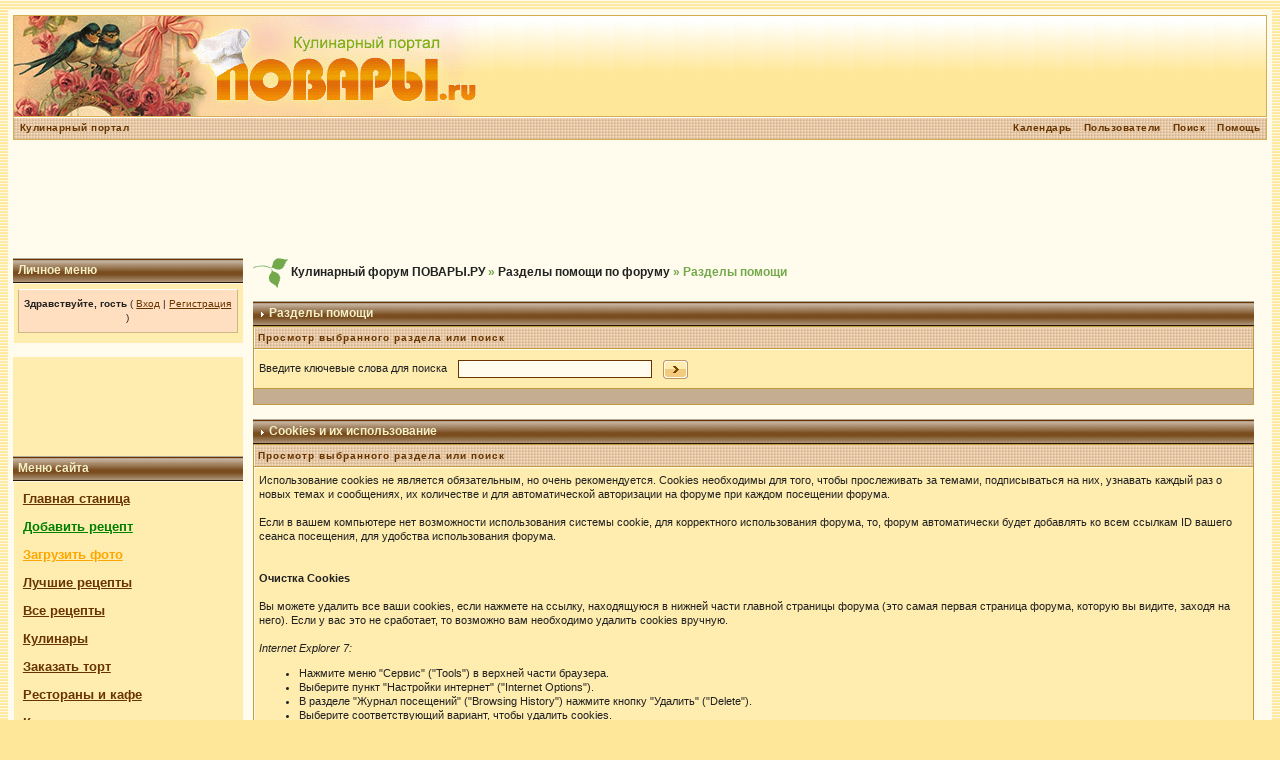

--- FILE ---
content_type: text/html; charset=cp1251
request_url: http://povary.ru/forum/index.php?s=1a11ff61954aa02ed87243aeb5aca8cc&act=Help&CODE=01&HID=2
body_size: 5686
content:
<!DOCTYPE html PUBLIC "-//W3C//DTD XHTML 1.0 Transitional//EN" "http://www.w3.org/TR/xhtml1/DTD/xhtml1-transitional.dtd">
<html xml:lang="en" lang="en" xmlns="http://www.w3.org/1999/xhtml">
<head>
<meta http-equiv="content-type" content="text/html; charset=windows-1251" />
<link rel="shortcut icon" href="favicon.ico" />
<title>Разделы помощи -> Cookies и их использование</title>

<style type="text/css" media="all">

@import url(http://povary.ru/forum/style_images/css_8.css);

</style>

</head>
<body>
<script type="text/javascript">
sitePath = "/";
sflakesMax = 64;
sflakesMaxActive = 64;
svMaxX = 3;
svMaxY = 3;
ssnowStick = 1;
sfollowMouse = 1;
</script>
<script type="text/javascript" src="/snow/snow.js"></script>
<div id="ipbwrapper">


<!--ipb.javascript.start-->
<script type="text/javascript">
 //<![CDATA[
 var ipb_var_st            = "0";
 var ipb_lang_tpl_q1       = "Введите номер страницы, на которую хотите перейти.";
 var ipb_var_s             = "ddbe699e6aa5caae980d2263e531f8dc";
 var ipb_var_phpext        = "php";
 var ipb_var_base_url      = "http://povary.ru/forum/index.php?s=ddbe699e6aa5caae980d2263e531f8dc&";
 var ipb_var_image_url     = "style_images/tea";
 var ipb_input_f           = "0";
 var ipb_input_t           = "0";
 var ipb_input_p           = "0";
 var ipb_var_cookieid      = "pphrm_";
 var ipb_var_cookie_domain = "";
 var ipb_var_cookie_path   = "/";
 var ipb_md5_check         = "880ea6a14ea49e853634fbdc5015a024";
 var ipb_new_msgs          = 0;
 var use_enhanced_js       = 1;
 var use_charset           = "windows-1251";
 var ipb_myass_chars_lang  = "Вы ввели слишком мало символов для поиска";
 var ajax_load_msg		   = "Загрузка...";
 //]]>
</script>
<script type="text/javascript" src='jscripts/ips_ipsclass.js'></script>
<script type="text/javascript" src='jscripts/ipb_global.js'></script>
<script type="text/javascript" src='jscripts/ips_menu.js'></script>
<script type="text/javascript" src='style_images/tea/folder_js_skin/ips_menu_html.js'></script>
<script type="text/javascript" src='cache/lang_cache/ru/lang_javascript.js'></script>
<script type="text/javascript">
//<![CDATA[
var ipsclass = new ipsclass();
ipsclass.init();
ipsclass.settings['do_linked_resize'] = parseInt( "1" );
ipsclass.settings['resize_percent']   = parseInt( "50" );
//]]>
</script>
<!--ipb.javascript.end-->
<div class="borderwrap">
	<div id="logostrip">



<!-- for ads adsense or direct -->

<!--
<div style="float:right;">
<img src="http://pic.povary.ru/upload/2012/3/7/O_1331151564.jpg">
</div>
-->

<a href='http://povary.ru' title='Кулинарный портал'><!--ipb.logo.start--><img src='http://pic.povary.ru/upload/2014/2/13/O_1392312446.jpg' alt='Кулинарный портал' style='vertical-align:top' alt='IPB' border='0' /><!--ipb.logo.end--></a>
</div>
	<div id="submenu">
		<!--ipb.leftlinks.start-->
		
			<div class='ipb-top-left-link'><a href="http://povary.ru/" style="padding-bottom:3px;">Кулинарный портал</a>






</div>

		





				
		<!--IBF.RULES-->
		<!--ipb.leftlinks.end-->
		<!--ipb.rightlinks.start-->
		<div class='ipb-top-right-link'><a href="http://povary.ru/forum/index.php?s=ddbe699e6aa5caae980d2263e531f8dc&amp;act=Help">Помощь</a></div>
		<div class='ipb-top-right-link' id="ipb-tl-search"><a href="http://povary.ru/forum/index.php?s=ddbe699e6aa5caae980d2263e531f8dc&amp;act=Search&amp;f=0">Поиск</a></div>
		<div class='ipb-top-right-link'><a href="http://povary.ru/forum/index.php?s=ddbe699e6aa5caae980d2263e531f8dc&amp;act=Members">Пользователи</a></div>
		<div class='ipb-top-right-link'><a href="http://povary.ru/forum/index.php?s=ddbe699e6aa5caae980d2263e531f8dc&amp;act=calendar">Календарь</a></div>
		
		<div class='popupmenu-new' id='ipb-tl-search_menu' style='display:none;width:210px'>
			<form action="http://povary.ru/forum/index.php?s=ddbe699e6aa5caae980d2263e531f8dc&amp;act=Search&amp;CODE=01" method="post">
				<input type='hidden' name='forums' id='gbl-search-forums' value='all' /> 
				<input type="text" size="20" name="keywords" id='ipb-tl-search-box' />
				<input class="button" type="image" style='border:0px' src="style_images/tea/login-button.gif" />
				
			</form>
			<div style='padding:4px'>
				<a href='http://povary.ru/forum/index.php?s=ddbe699e6aa5caae980d2263e531f8dc&amp;act=Search'>Дополнительные параметры</a>
			</div>
		</div>
		<script type="text/javascript">
			ipsmenu.register( "ipb-tl-search", 'document.getElementById("ipb-tl-search-box").focus();' );
			gbl_check_search_box();
		</script>
		<!--ipb.rightlinks.end-->
	</div>
</div>

<script type="text/javascript" src='jscripts/ips_xmlhttprequest.js'></script>
<script type="text/javascript" src='jscripts/ipb_global_xmlenhanced.js'></script>
<script type="text/javascript" src='jscripts/dom-drag.js'></script>
<div id='get-myassistant' style='display:none;width:606px;text-align:left;'>
<div class="borderwrap">
 <div class='maintitle' id='myass-drag' title='Нажмите и задержите для перемещения этого окна'>
  <div style='float:right'><a href='#' onclick='document.getElementById("get-myassistant").style.display="none"; return false;' title='Закрыть окно'>[X]</a></div>
  <div>Помощник</div>
 </div>
 <div id='myass-content' style='overflow-x:auto;'></div>
 </div>
</div>
<!-- Loading Layer -->
<div id='loading-layer' style='display:none'>
	<div id='loading-layer-shadow'>
	   <div id='loading-layer-inner'>
	 	<img src='style_images/tea/loading_anim.gif' border='0' alt='Загрузка. Пожалуйста, подождите...' />
		<span style='font-weight:bold' id='loading-layer-text'>Загрузка. Пожалуйста, подождите...</span>
	    </div>
	</div>
</div>
<!-- / Loading Layer -->
<!-- Msg Layer -->
<div id='ipd-msg-wrapper'>
	<div id='ipd-msg-title'>
		<a href='#' onclick='document.getElementById("ipd-msg-wrapper").style.display="none"; return false;'><img src='style_images/tea/close.png' alt='X' title='Close Window' class='ipd' /></a> &nbsp; <strong>Сообщение сайта</strong>
	</div>
	<div id='ipd-msg-inner'><span style='font-weight:bold' id='ipd-msg-text'></span><div class='pp-tiny-text'>(Сообщение закроется через 2 секунды)</div></div>
</div>
<!-- Msg Layer -->

<!-- / End board header -->



<br/>
<center>

<script async src="//pagead2.googlesyndication.com/pagead/js/adsbygoogle.js"></script>
<!-- index_text_big_block -->
<ins class="adsbygoogle"
     style="display:inline-block;width:728px;height:90px"
     data-ad-client="ca-pub-6579624255514644"
     data-ad-slot="2130486982"></ins>
<script>
(adsbygoogle = window.adsbygoogle || []).push({});
</script>






</center>




<table width="99%" border="0" cellspacing="0" cellpadding="0">
  <tr>
    <td width="230" valign="top" style="padding:0px 10px 0px 0px"><br/>
<div class="borderwrap">
	<div class="maintitle">Личное меню</div>
<div class="row2" style="padding:5px; font-weight:bold">

<div id="userlinksguest">
	<p class="pcen"><b>Здравствуйте, гость</b> ( <a href="http://povary.ru/forum/index.php?s=ddbe699e6aa5caae980d2263e531f8dc&amp;act=Login&amp;CODE=00">Вход</a> | <a href="http://povary.ru/forum/index.php?s=ddbe699e6aa5caae980d2263e531f8dc&amp;act=Reg&amp;CODE=00">Регистрация</a> )







	</p>
</div>	
</div>
</div>
<br/>

<div style="background-color:#FFEDB0;padding-top:4px;padding-bottom:5px;">
<center>
<script type="text/javascript"><!--
google_ad_client = "ca-pub-6579624255514644";
/* forum_left_links_block */
google_ad_slot = "6274303014";
google_ad_width = 200;
google_ad_height = 90;
//-->
</script>
<script type="text/javascript"
src="http://pagead2.googlesyndication.com/pagead/show_ads.js">
</script>
</center>
</div>

<div class="borderwrap">
	<div class="maintitle">Меню сайта</div>
<div class="row2" style="padding:10px; font-weight:bold;font-size:120%;">
	<a href="http://povary.ru" title="Кулинарный портал">Главная станица</a><br/><br/>
	<a href="http://povary.ru/recipes_add.php" style="color:green;">Добавить рецепт</a><br/><br/>
        <a href="http://pic.povary.ru" style="color:orange;">Загрузить фото</a><br/><br/>
	<a href="http://povary.ru/recipes_top.php" title="Лучшие рецепты">Лучшие рецепты</a><br/><br/>
	<a href="http://povary.ru/category.php?all=1">Все рецепты</a><br/><br/>
	<a href="http://povary.ru//forum/index.php?act=Members">Кулинары</a><br/><br/>
	<a href="http://povary.ru/zakaz-torta.php" title="Заказать торт">Заказать торт</a><br/><br/>
	<a href="http://povary.ru/cafe.php">Рестораны и кафе</font></a><br/><br/>
	<a href="http://povary.ru/articles.php">Кулинарные новости</a><br/><br/>
	<a href="http://povary.ru/article_add.php">Добавить статью</a><br/><br/>
	<a href="http://povary.ru/adv_search.php">Расширенный поиск</a><br/><br/>
	<a href="http://povary.ru/arhiv.php" title="Кулинарная рассылка">Рассылка</a><br/><br/>
	<a href="http://povary.ru/recommendation.php">Рекомендовать сайт</a><br/><br/>
	<a href="http://povary.ru/contact.php">Обратная связь</a><br/><br/>
	<a href="http://povary.ru/user.php">Личный кабинет</a><br/><br/><br/>
</div></div>
                    <!-- search --><noindex>
                        <div class="maintitle">Поиск по сайту</div><div id="search">
						<noindex>
                        <form action="http://yandex.ru/sitesearch" method="get">
                            <table>
                                <tr>
                                    <td><input type="hidden" name="searchid" value="139102"/><input name="text"/></td>
                                    <td><input type="image" src="http://www.povary.ru/img/btn-search.gif" style="width: 47px; height: 42px; border: none;" /></td>
                                </tr>
                            </table>
                        <input name="tsrch" type="hidden" value="on" />
                        </form>
						</noindex>
                    </div></noindex>
                    <!-- /search -->


<br/>
<div class="borderwrap">
	<div class="maintitle">Реклама</div>
<div>



</div>
<div class="row2" style="padding:5px; font-weight:bold">


<center>




<br/><br/>






</center><br />

<!-- Google tag (gtag.js) -->
<script async src="https://www.googletagmanager.com/gtag/js?id=G-EX4TTJ0J0T"></script>
<script>
  window.dataLayer = window.dataLayer || [];
  function gtag(){dataLayer.push(arguments);}
  gtag('js', new Date());

  gtag('config', 'G-EX4TTJ0J0T');
</script>

</div>
</div>

    </td>
    <td valign="top">
	<div id="navstrip"><img src='style_images/tea/nav.gif' border='0'  alt='&gt;' />&nbsp;<a href='http://povary.ru/forum/index.php?s=ddbe699e6aa5caae980d2263e531f8dc&amp;act=idx'>Кулинарный форум ПОВАРЫ.РУ</a>&nbsp;&raquo;&nbsp;<a href='http://povary.ru/forum/index.php?s=ddbe699e6aa5caae980d2263e531f8dc&amp;&amp;act=Help'>Разделы помощи по форуму</a>&nbsp;&raquo;&nbsp;Разделы помощи</div>
	<!--IBF.NEWPMBOX-->
	<form action="http://povary.ru/forum/index.php?s=ddbe699e6aa5caae980d2263e531f8dc&amp;" method="post">
	<input type="hidden" name="act" value="Help" />
	<input type="hidden" name="CODE" value="02" />
	<div class="borderwrap">
		<div class="maintitle"><img src='style_images/tea/nav_m.gif' border='0'  alt='&gt;' width='8' height='8' />&nbsp;Разделы помощи</div>
		<table class='ipbtable' cellspacing="1">
			<tr>
				<th>Просмотр выбранного раздела или поиск</th>
			</tr>
			<tr>
				<td class="row2">Введите ключевые слова для поиска&nbsp;&nbsp;<input type="text" maxlength="60" size="30" name="search_q" />&nbsp;<input class="gobutton" type="image" src="style_images/tea/login-button.gif" /></td>
			</tr>
			<tr>
				<td class="catend"></td>
			</tr>
		</table>
	</div>
</form>
<br />
<div class="borderwrap">
	<div class="maintitle"><img src='style_images/tea/nav_m.gif' border='0'  alt='&gt;' width='8' height='8' />&nbsp;Cookies и их использование</div>
	<table class='ipbtable' cellspacing="1">
		<tr>
			<th>Просмотр выбранного раздела или поиск</th>
		</tr><tr>
		<td class="row2">Использование cookies не является обязательным, но очень рекомендуется. Cookies необходимы для того, чтобы прослеживать за темами, подписываться на них, узнавать каждый раз о новых темах и сообщениях, их количестве и для автоматической авторизации на форуме при каждом посещении форума.<br /><br />Если в вашем компьютере нет возможности использования системы cookie, для корректного использования форума, то, форум автоматически будет добавлять ко всем ссылкам ID вашего сеанса посещения, для удобства использования форума.<br /><br /><br /><b>Очистка Cookies</b><br /><br />Вы можете удалить все ваши cookies, если нажмете на ссылку, находящуюся в нижней части главной страницы форума (это самая первая страница форума, которую вы видите, заходя на него). Если у вас это не сработает, то возможно вам необходимо удалить cookies вручную.<br /><br /><i>Internet Explorer 7:</i><ul><li>Нажмите меню "Сервис" ("Tools") в верхней части браузера.</li><li>Выберите пункт "Настройки интернет" ("Internet Options").</li><li>В разделе "Журнал посещений" ("Browsing History") нажмите кнопку "Удалить" ("Delete").</li><li>Выберите соответствующий вариант, чтобы удалить cookies.</li></ul><i>Internet Explorer 6:</i><ul><li>Нажмите меню "Сервис" ("Tools") в верхней части браузера.</li><li>Выберите пункт "Настройки интернет" ("Internet Options").</li><li>В разделе "Временные интернет файлы" ("Temporary Internet Files") нажмите кнопку "Удалить Cookies" ("Delete Cookies").</li></ul><i>Firefox:</i><ul><li>Нажмите меню "Сервис" ("Tools") в верхней части браузера.</li><li>выберите пункт "Удалить частную информацию" ("Clear Private Data").</li><li>Убедитесь, что выбран пункт "Cookies".</li><li>Нажмите кнопку "Удалить частную информацию" ("Clear Private Data Now").</li></ul><i>Opera:</i><ul><li>Нажмите меню "Сервис" ("Tools") в верхней части браузера.</li><li>Выберите пункт "Избранное" ("Preferences").</li><li>Выберите опцию "Дополнительно" ("Advanced").</li><li>Выберите опцию "Cookies".</li><li>Выберите "Управлять Cookies" ("Manage Cookies").</li><li>Выберите веб-сайт, для которого вы хотите очистить cookies.</li><li>Выберите опцию "Удалить" ("Delete").</li></ul><i>Safari:</i><ul><li>В меню "Safari" выберите пункт "Избранное" ("Preferences").</li><li>В диалоговом окне безопасности выберите "Закладки" ("Bookmarks").</li><li>Нажмите "Отображать Cookies" ("Show Cookies").</li><li>Выберите cookies, которую(ые) вы хотите удалить или нажмите кнопку "Удалить все" ("Remove All").</li></ul></td>
	</tr><tr>
			<td class="catend"></td>
		</tr>
	</table>
</div>
	<br/>
<center>

</center><table cellspacing="0" id="gfooter">
	<tr>
		<td width="45%"> </td>
		<td width="10%" align="center" nowrap="nowrap"><a href="lofiversion/index.php"><b>Текстовая версия</b></a></td>
		<td width="45%" align="right" nowrap="nowrap">Сейчас: 27.1.2026, 15:31</td>
	</tr>
</table>


<script type="text/javascript">

  var _gaq = _gaq || [];
  _gaq.push(['_setAccount', 'UA-24982721-1']);
  _gaq.push(['_trackPageview']);

  (function() {
    var ga = document.createElement('script'); ga.type = 'text/javascript'; ga.async = true;
    ga.src = ('https:' == document.location.protocol ? 'https://ssl' : 'http://www') + '.google-analytics.com/ga.js';
    var s = document.getElementsByTagName('script')[0]; s.parentNode.insertBefore(ga, s);
  })();

</script>


<script type='text/javascript'>
//<![CDATA[
menu_do_global_init();
show_inline_messages();
// Uncomment this to fix IE png images
// causes page slowdown, and some missing images occasionally
if ( is_ie )
{
 ie_fix_png();
}

//]]>
</script>
	
	<!-- Copyright Information -->
        				  <div align='center' class='copyright'>
        				  	<a href='http://www.ibresource.ru/' style='text-decoration:none' target='_blank'>Форум</a> <a href='http://www.invisionboard.com' style='text-decoration:none' target='_blank'>IP.Board</a>
        				  	 &copy; 2026 &nbsp;<a href='http://www.invisionpower.com' style='text-decoration:none' target='_blank'>IPS, Inc</a>.
        				  </div>
		<!-- / Copyright -->
    </td>
  </tr>
</table>
</div>



</body>
</html>
<!-- SAPE Links -->
<div style="display:none;"></div>
<!-- /SAPE Links -->


--- FILE ---
content_type: text/html; charset=utf-8
request_url: https://www.google.com/recaptcha/api2/aframe
body_size: 267
content:
<!DOCTYPE HTML><html><head><meta http-equiv="content-type" content="text/html; charset=UTF-8"></head><body><script nonce="OIH3bvDiqo39aIWftz7viQ">/** Anti-fraud and anti-abuse applications only. See google.com/recaptcha */ try{var clients={'sodar':'https://pagead2.googlesyndication.com/pagead/sodar?'};window.addEventListener("message",function(a){try{if(a.source===window.parent){var b=JSON.parse(a.data);var c=clients[b['id']];if(c){var d=document.createElement('img');d.src=c+b['params']+'&rc='+(localStorage.getItem("rc::a")?sessionStorage.getItem("rc::b"):"");window.document.body.appendChild(d);sessionStorage.setItem("rc::e",parseInt(sessionStorage.getItem("rc::e")||0)+1);localStorage.setItem("rc::h",'1769517080723');}}}catch(b){}});window.parent.postMessage("_grecaptcha_ready", "*");}catch(b){}</script></body></html>